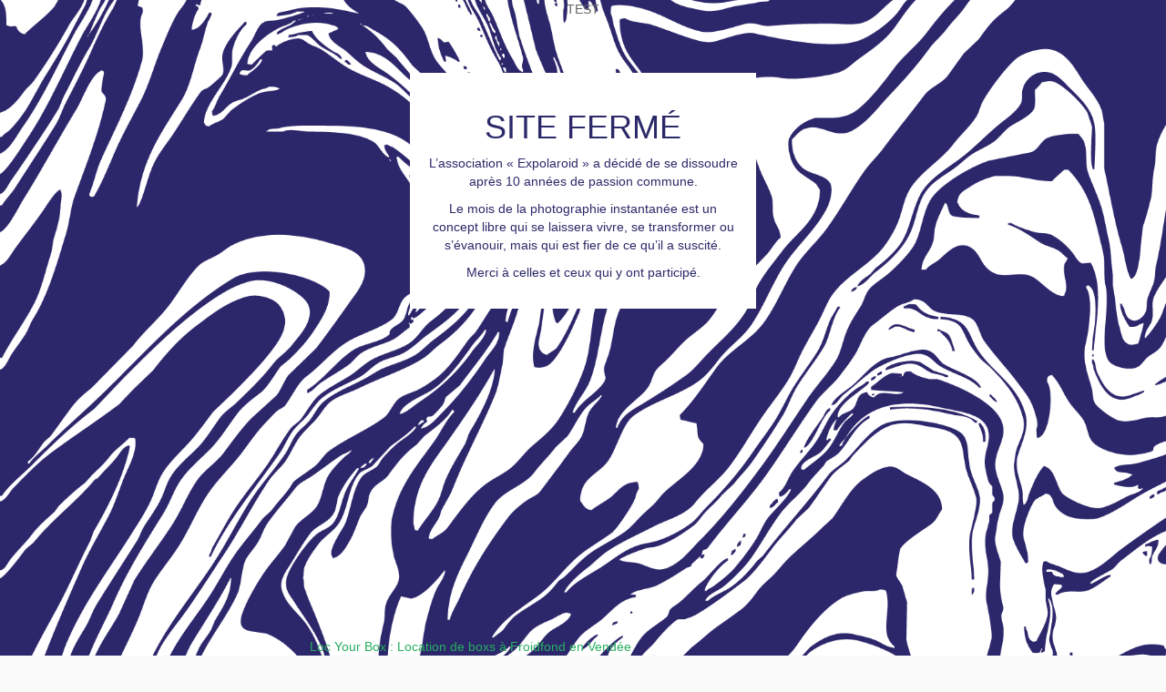

--- FILE ---
content_type: text/html; charset=UTF-8
request_url: https://expolaroid.com/studio-lux-lyon/
body_size: 1887
content:
TEST
<!DOCTYPE html>
<html class="no-js seed-csp4" lang="en">
	<head>
		<meta charset="utf-8">
		<title></title>
		
		<meta name="viewport" content="width=device-width, initial-scale=1.0">
		
		
		<!-- Bootstrap and default Style -->
<link rel="stylesheet" href="https://expolaroid.com/wp-content/plugins/coming-soon/themes/default/bootstrap/css/bootstrap.min.css">
<link rel="stylesheet" href="https://expolaroid.com/wp-content/plugins/coming-soon/themes/default/style.css">
<style type="text/css">
/* calculated styles */

	/* Background Style */
    html{
									background: #fafafa url('http://expolaroid.com/wp-content/uploads/2022/01/bg1a.png') no-repeat top center fixed;
								
				-webkit-background-size: cover;
				-moz-background-size: cover;
				-o-background-size: cover;
				background-size: cover;
							            }
    .seed-csp4 body{
							background: transparent;
				}
	
	
	
    /* Text Styles */
    	    .seed-csp4 body{
	        font-family: Helvetica, Arial, sans-serif	    }

	    .seed-csp4 h1, .seed-csp4 h2, .seed-csp4 h3, .seed-csp4 h4, .seed-csp4 h5, .seed-csp4 h6{
	        font-family: Helvetica, Arial, sans-serif	    }
    
    		.seed-csp4 body{
			color:#666666;
		}
    
            

    		.seed-csp4 h1, .seed-csp4 h2, .seed-csp4 h3, .seed-csp4 h4, .seed-csp4 h5, .seed-csp4 h6{
			color:#444444;
		}
    

    		.seed-csp4 a, .seed-csp4 a:visited, .seed-csp4 a:hover, .seed-csp4 a:active, .seed-csp4 a:focus{
			color:#27AE60;
		}


    
    
        		@supports (-webkit-overflow-scrolling: touch) {
		html {
		height: 100%;
		overflow: hidden;
		}
		body
		{
		height:100%;
		overflow: auto;
		-webkit-overflow-scrolling: touch;
		}
	}
			
    </style>
<!-- JS -->
<script src="https://expolaroid.com/wp-includes/js/jquery/jquery.js"></script>
<script src="https://expolaroid.com/wp-content/plugins/coming-soon/themes/default/bootstrap/js/bootstrap.min.js"></script>

		
	<style type="text/css">
img.wp-smiley,
img.emoji {
	display: inline !important;
	border: none !important;
	box-shadow: none !important;
	height: 1em !important;
	width: 1em !important;
	margin: 0 .07em !important;
	vertical-align: -0.1em !important;
	background: none !important;
	padding: 0 !important;
}
</style>
	</head>
<body>
<div id="seed-csp4-page">
		<div id="seed-csp4-content">
			
			
			<div id="seed-csp4-description"><div align="center" id="expo" style="margin:0 auto; padding:20px;max-width:380px;background:white; color:#2b2969">
<h1 style="text-transform:uppercase;color:#2b2969"">site fermé</h1>
<p>L&rsquo;association « Expolaroid » a décidé de se dissoudre après 10 années de passion commune.</p>
<p>Le mois de la photographie instantanée est un concept libre qui se laissera vivre, se transformer ou s&rsquo;évanouir, mais qui est fier de ce qu&rsquo;il a suscité.</p>
<p>Merci à celles et ceux qui y ont participé.</p>
</div>
<div style="position:fixed;bottom:0;z-index:50000;text-align:center"><a href="https://locyourbox.fr"> Loc Your Box : Location de boxs à Froidfond en Vendée</a></div>
</div>
		</div><!-- / #seed-csp4-content -->


<!--[if lt IE 9]>
		<script>
		jQuery(document).ready(function($){$.supersized({slides:[ {image : 'http://expolaroid.com/wp-content/uploads/2022/01/bg1a.png'} ]});});
		</script>
		<![endif]-->
</div>
<!-- ngg_resource_manager_marker --><!-- ngg_resource_manager_marker --><!-- Instagram Feed JS -->
<script type="text/javascript">
var sbiajaxurl = "https://expolaroid.com/wp-admin/admin-ajax.php";
</script>

		<!-- Cookie Notice plugin v1.2.50 by Digital Factory https://dfactory.eu/ -->
		<div id="cookie-notice" role="banner" class="cookie-notice-hidden cookie-revoke-hidden cn-position-bottom" aria-label="Cookie Notice" style="background-color: #2b2969;"><div class="cookie-notice-container" style="color: #fff;"><span id="cn-notice-text" class="cn-text-container">Nous utilisons des cookies pour vous garantir la meilleure expérience sur notre site web. Si vous continuez à utiliser ce site, nous supposerons que vous en êtes satisfait.</span><span id="cn-notice-buttons" class="cn-buttons-container"><a href="#" id="cn-accept-cookie" data-cookie-set="accept" class="cn-set-cookie cn-button bootstrap bouton-cookie">Ok</a><a href="#" id="cn-refuse-cookie" data-cookie-set="refuse" class="cn-set-cookie cn-button bootstrap bouton-cookie">Non</a></span></div>
			
		</div>
		<!-- / Cookie Notice plugin --><script type='text/javascript' src='https://expolaroid.com/wp-includes/js/jquery/jquery.js?ver=3.6.0' id='jquery-core-js'></script>
<script type='text/javascript' src='https://expolaroid.com/wp-includes/js/jquery/jquery-migrate.min.js?ver=3.3.2' id='jquery-migrate-js'></script>
</body>
</html>

<!-- Coming Soon Page and Maintenance Mode by SeedProd. Learn more: http://www.seedprod.com -->
